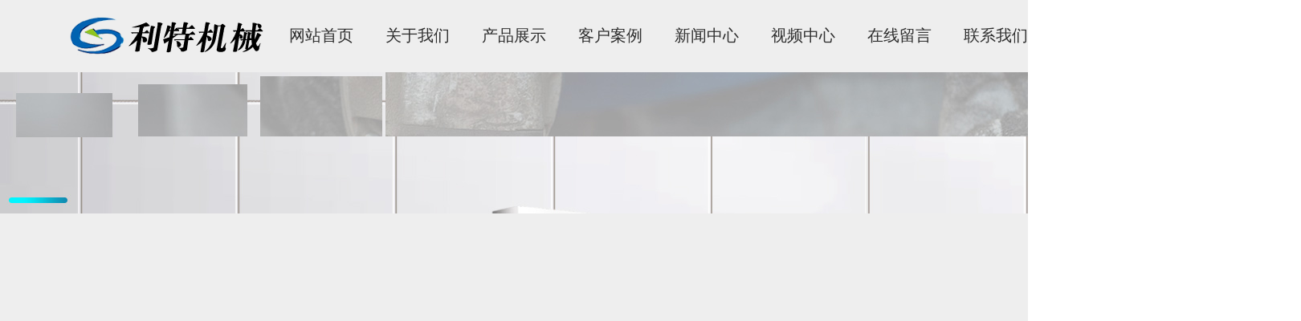

--- FILE ---
content_type: text/html; charset=utf-8
request_url: http://www.zcltjx.net/product_view_376_186.html
body_size: 12728
content:

<!DOCTYPE html>
<html lang="zh-cn">
<head>
<meta charset="UTF-8">
<meta http-equiv="X-UA-Compatible" content="ie=edge">
<meta name="description" content='水浴式巴氏杀菌机由诸城市利特食品有限公司发布,方便了解我司最新水浴式巴氏杀菌机产品图片信息,欢迎咨询我们。' />
<meta name="keywords" content='水浴式巴氏杀菌机,诸城市利特食品有限公司' />
<title>水浴式巴氏杀菌机-诸城市利特食品有限公司</title><link rel="alternate" media="only screen and(max-width: 640px)" href="http://m.zcltjx.net/product_view_376_186.html" />
<script src="/mfile/tz/check_phone.js" type="text/javascript"></script>
<link href="/mfile/tz/model.css" rel="stylesheet" type="text/css" />
<link href="/mfile/tz/animate.min.css" rel="stylesheet" type="text/css" />
<style id="css" type="text/css" rel="stylesheet">

body{background:url(/uFile/8373/title1_1227.gif);background-color:#initial;background-position:0% 0%;background-repeat:repeat-x;background-attachment:scroll;}#mOuterBox{background:none;background-repeat:repeat;background-color:#initial;background-attachment:scroll;}#mBody1,#dBody1{background-position: 0% 0%;}#mBody2,#dBody2{background-position: 0% 0%;}
/* 必须css *//**/
.box8247_1 .slider2_container{position: relative; top: 0px; left: 0px; }
.box8247_1 .captionOrange, .captionBlack{color: #fff; font-size: 20px; line-height: 30px; text-align: center; border-radius: 4px;}
.box8247_1 .captionOrange{background: #EB5100; background-color: rgba(235, 81, 0, 0.6);}
.box8247_1 .captionBlack{font-size: 16px; background: #000; background-color: rgba(0, 0, 0, 0.4);}
.box8247_1 a.captionOrange, A.captionOrange:active, A.captionOrange:visited{color: #ffffff; text-decoration: none;}
.box8247_1 a.captionOrange:hover{color: #eb5100; text-decoration: underline; background-color: #eeeeee; background-color: rgba(238, 238, 238, 0.7);}
.box8247_1 .bricon{background: url(/mFile/tz/jssor-slider/img/browser-icons.png);}
/* 创建箭头导航栏css *//**/
.box8247_1 .jssora05l, .jssora05r{display: block;position: absolute; /* size of arrow element */width: 40px;height: 40px;cursor: pointer;background: url(/mFile/tz/jssor-slider/img/a17.png) no-repeat;overflow: hidden;}
.box8247_1 .jssora05l{background-position: -10px -40px;}
.box8247_1 .jssora05r{background-position: -70px -40px;}
.box8247_1 .jssora05l:hover{background-position: -130px -40px;}
.box8247_1 .jssora05r:hover{background-position: -190px -40px;}
.box8247_1 .jssora05l.jssora05ldn{background-position: -250px -40px;}
.box8247_1 .jssora05r.jssora05rdn{background-position: -310px -40px;}
/* 圆点导航CSS*/
.box8247_1 .jssorb01{position: absolute;}
.box8247_1 .jssorb01 div, .jssorb01 div:hover, .jssorb01 .av{position: absolute; /* size of bullet elment */ width: 12px; height: 12px; filter: alpha(opacity=70); opacity: .7; overflow: hidden; cursor: pointer; border: #000 1px solid;}
.box8247_1 .jssorb01 div{background-color: gray;}
.box8247_1 .jssorb01 div:hover, .jssorb01 .av:hover{background-color: #d3d3d3;}
.box8247_1 .jssorb01 .av{background-color: #fff;}
.box8247_1 .jssorb01 .dn, .jssorb01 .dn:hover{background-color: #555555;}

</style>
</head>
<body><div id="mBody1">
<div id="mBody2">
<div id="mOuterBox" style="background-color: initial; background-position: initial; background-repeat: repeat; background-attachment: scroll;"><div id="mTop" class="ct" style="overflow: hidden;">
<div id="mTopMiddle" class="ct" style="background-color: rgb(238, 238, 238); margin: 0px auto;">
<div class="ct" style="height: 90px;" id="tmf0"><div class="ct" style="margin-left: auto; margin-right: auto; width: 1200px;" id="tmf1"><div style="width: auto;" class="ct_box" id="tmf2">         <div class="ct" style="float: left; width: 25%;" id="tmf3"><div class="mf" id="tmf4"><div id="_ctl0__ctl0_box" class="box7"><img src="/uFile/8373/image/2020326154045551.png" alt="" style="    margin-top: 7px;
    margin-left: 38px;" /></div>
</div></div>         <div class="ct" style="float: left; width: 75%;" id="tmf6"><div class="mf" id="tmf5">
<style name="diy">
.box880_-7044 * { box-sizing: border-box; margin: 0; padding: 0; }
.box880_-7044 a { text-decoration: none; color: inherit; }
.box880_-7044 img { max-width: 100%; vertical-align: top; border: none; }
.box880_-7044 ul, li { list-style: none; }
.box880_-7044 { font: 14px/1.43 'Microsoft Yahei', Arial, sans-serif; position: absolute; z-index: 999; width: 100%; height: 100px; color: #333; }
.box880_-7044 .nav:after { display: block; visibility: hidden; clear: both; height: 0; color: ''; }
.box880_-7044 .nav > li { position: relative; float: left; }
.box880_-7044 .nav > li > a { position: relative; display: block; padding: 30px 20px; text-align: center; }
.box880_-7044 .nav > li > a:hover, .box880_-7044 .nav > li > a:hover .subtitle, .box880_-7044 .nav .active, .box880_-7044 .nav .active .subtitle { color: #3B73E4; }
.box880_-7044 .nav > li > a:after { position: absolute; bottom: 18px; left: 50%; width: 70px; height: 2px; margin-left: -35px; content: ''; -webkit-transition: all ease .3s; transition: all ease .3s; -webkit-transform: scale(0, 1); transform: scale(0, 1); background: #3B73E4; }
.box880_-7044 .nav > li > a:hover:after, .box880_-7044 .nav .active:after { -webkit-transform: scale(1, 1); transform: scale(1, 1); }
.box880_-7044 .nav a span { display: block;font-size:20px; }
.box880_-7044 .nav .title { font-weight:100;color:#2e2e2e; }
.box880_-7044 .nav .subtitle { font-size: 9px; padding-top: 5px; text-transform: uppercase; color: #666; }
.box880_-7044 .subnav { position: absolute;
    top: 90px;
    left: 50%;
    visibility: hidden;
    width: 195px;
    margin-left: -85px;
    -webkit-transition: all ease .3s;
    transition: all ease .3s;
    -webkit-transform: translateY(30px);
    transform: translateY(30px);
    opacity: 0;
    background: rgba(255, 255, 255, .9);
    box-shadow: 0 3px 16px rgba(0, 0, 0, .1);}
.box880_-7044 .nav > li:hover .subnav { visibility: visible; -webkit-transform: translateY(0); transform: translateY(0); opacity: 1; }
.box880_-7044 .subnav li a {     font-size: 12px;
    line-height: 56px;
    position: relative;
    display: block;
    overflow: hidden;
    height: 56px;
    padding: 0 30px 0 10px;
    -webkit-transition: all ease .3s;
    transition: all ease .3s;
    white-space: nowrap;
    text-overflow: ellipsis;
    color: #666;
    border-bottom: 1px solid #f2f2f2;
    line-height: 56px;
    font-size: 17px; }
.box880_-7044 .subnav li a:hover { padding-left: 15px; color: #fff; background: #3B73E4; }
.box880_-7044 .subnav li a:after { position: absolute; top: 50%; right: 10px; visibility: hidden; width: 5px; height: 10px; margin-top: -5px; content: ''; -webkit-transition: all ease .3s; transition: all ease .3s; background: url(/mFile/880/img/arrow-right.png) no-repeat center center / cover; }
.box880_-7044 .subnav li a:hover:after { right: 15px; visibility: visible; }

</style><div id="_ctl0__ctl1_box" class="box880_-7044">
  
        <ul class="nav">
            
                    <li class="" ><a href="index.html"   ><span class="title"> 
                    网站首页</span> <span class="subtitle"></span>
                    </a>
                        <ul class="subnav">
                            
                        </ul>
                    </li>
                
                    <li class="" ><a href="/show_102.html"   ><span class="title"> 
                    关于我们</span> <span class="subtitle"></span>
                    </a>
                        <ul class="subnav">
                            
                                    <li >
                                
                                    <a href="show_102.html"   >
                                    公司介绍</a>
                                
                                    <a href="show_189.html"   >
                                    企业风采</a>
                                
                                    <a href="show_188.html"   >
                                    荣誉证书</a>
                                
                                    <a href="show_114.html"   >
                                    联系我们</a>
                                
                                    </li>
                                
                        </ul>
                    </li>
                
                    <li class="" ><a href="product_138.html"   ><span class="title"> 
                    产品展示</span> <span class="subtitle"></span>
                    </a>
                        <ul class="subnav">
                            
                                    <li >
                                
                                    <a href="product_185.html"   >
                                    全自动洗筐机</a>
                                
                                    <a href="product_186.html"   >
                                    果蔬加工设备</a>
                                
                                    <a href="product_187.html"   >
                                    肉制品设备</a>
                                
                                    <a href="product_190.html"   >
                                    净菜加工成套设备</a>
                                
                                    </li>
                                
                        </ul>
                    </li>
                
                    <li class="" ><a href="/image_121.html"   ><span class="title"> 
                    客户案例</span> <span class="subtitle"></span>
                    </a>
                        <ul class="subnav">
                            
                                    <li >
                                
                                    <a href="image_121.html"   >
                                    客户案例</a>
                                
                                    <a href="image_120.html"   >
                                    合作客户</a>
                                
                                    </li>
                                
                        </ul>
                    </li>
                
                    <li class="" ><a href="news_105.html"   ><span class="title"> 
                    新闻中心</span> <span class="subtitle"></span>
                    </a>
                        <ul class="subnav">
                            
                                    <li >
                                
                                    <a href="news_106.html"   >
                                    公司新闻</a>
                                
                                    <a href="news_107.html"   >
                                    技术文章</a>
                                
                                    </li>
                                
                        </ul>
                    </li>
                
                    <li class="" ><a href="show_191.html"   ><span class="title"> 
                    视频中心</span> <span class="subtitle"></span>
                    </a>
                        <ul class="subnav">
                            
                                    <li >
                                
                                    <a href="image_192.html"   >
                                    肉类加工设备</a>
                                
                                    <a href="image_193.html"   >
                                    果蔬加工设备</a>
                                
                                    <a href="image_194.html"   >
                                    容器具清洗设备</a>
                                
                                    <a href="image_195.html"   >
                                    成套流水线</a>
                                
                                    </li>
                                
                        </ul>
                    </li>
                
                    <li class="" ><a href="guestbook_137.html"   ><span class="title"> 
                    在线留言</span> <span class="subtitle"></span>
                    </a>
                        <ul class="subnav">
                            
                        </ul>
                    </li>
                
                    <li class="" ><a href="show_114.html"   ><span class="title"> 
                    联系我们</span> <span class="subtitle"></span>
                    </a>
                        <ul class="subnav">
                            
                        </ul>
                    </li>
                
        </ul>
    
    <script type="text/javascript" src="/mfile/tz/jquery.js"></script>
    <script>
        $('.subnav').hover(function () {
            $(this).siblings('a').toggleClass('active');
        })
    </script>
</div>
</div></div>         <div style="clear:both"></div>         </div></div></div><div class="ct" id="tmf8"><div class="mf" id="tmf7"><div id="_ctl0__ctl2_box" class="box8247_1">
    <script type="text/javascript" src="/mfile/tz/jquery.js"></script>
    <script type="text/javascript" src="/mFile/tz/jssor-slider/js/jssor.slider.min.js"></script>
    <script type="text/javascript">
        jssor_slider2_starter = function (containerId) {

            var _SlideshowTransitions = [
            //Swing Outside in Stairs
            {$Duration: 1200, x: 0.2, y: -0.1, $Delay: 20, $Cols: 8, $Rows: 4, $Clip: 15, $During: { $Left: [0.3, 0.7], $Top: [0.3, 0.7] }, $Formation: $JssorSlideshowFormations$.$FormationStraightStairs, $Assembly: 260, $Easing: { $Left: $JssorEasing$.$EaseInWave, $Top: $JssorEasing$.$EaseInWave, $Clip: $JssorEasing$.$EaseOutQuad }, $Outside: true, $Round: { $Left: 1.3, $Top: 2.5} }

            //Dodge Dance Outside out Stairs
            , { $Duration: 1500, x: 0.3, y: -0.3, $Delay: 20, $Cols: 8, $Rows: 4, $Clip: 15, $During: { $Left: [0.1, 0.9], $Top: [0.1, 0.9] }, $SlideOut: true, $Formation: $JssorSlideshowFormations$.$FormationStraightStairs, $Assembly: 260, $Easing: { $Left: $JssorEasing$.$EaseInJump, $Top: $JssorEasing$.$EaseInJump, $Clip: $JssorEasing$.$EaseOutQuad }, $Outside: true, $Round: { $Left: 0.8, $Top: 2.5} }

            //Dodge Pet Outside in Stairs
            , { $Duration: 1500, x: 0.2, y: -0.1, $Delay: 20, $Cols: 8, $Rows: 4, $Clip: 15, $During: { $Left: [0.3, 0.7], $Top: [0.3, 0.7] }, $Formation: $JssorSlideshowFormations$.$FormationStraightStairs, $Assembly: 260, $Easing: { $Left: $JssorEasing$.$EaseInWave, $Top: $JssorEasing$.$EaseInWave, $Clip: $JssorEasing$.$EaseOutQuad }, $Outside: true, $Round: { $Left: 0.8, $Top: 2.5} }

            //Dodge Dance Outside in Random
            , { $Duration: 1500, x: 0.3, y: -0.3, $Delay: 80, $Cols: 8, $Rows: 4, $Clip: 15, $During: { $Left: [0.3, 0.7], $Top: [0.3, 0.7] }, $Easing: { $Left: $JssorEasing$.$EaseInJump, $Top: $JssorEasing$.$EaseInJump, $Clip: $JssorEasing$.$EaseOutQuad }, $Outside: true, $Round: { $Left: 0.8, $Top: 2.5} }

            //Flutter out Wind
            , { $Duration: 1800, x: 1, y: 0.2, $Delay: 30, $Cols: 10, $Rows: 5, $Clip: 15, $During: { $Left: [0.3, 0.7], $Top: [0.3, 0.7] }, $SlideOut: true, $Reverse: true, $Formation: $JssorSlideshowFormations$.$FormationStraightStairs, $Assembly: 2050, $Easing: { $Left: $JssorEasing$.$EaseInOutSine, $Top: $JssorEasing$.$EaseOutWave, $Clip: $JssorEasing$.$EaseInOutQuad }, $Outside: true, $Round: { $Top: 1.3} }

            //Collapse Stairs
            , { $Duration: 1200, $Delay: 30, $Cols: 8, $Rows: 4, $Clip: 15, $SlideOut: true, $Formation: $JssorSlideshowFormations$.$FormationStraightStairs, $Assembly: 2049, $Easing: $JssorEasing$.$EaseOutQuad }

            //Collapse Random
            , { $Duration: 1000, $Delay: 80, $Cols: 8, $Rows: 4, $Clip: 15, $SlideOut: true, $Easing: $JssorEasing$.$EaseOutQuad }

            //Vertical Chess Stripe
            , { $Duration: 1000, y: -1, $Cols: 12, $Formation: $JssorSlideshowFormations$.$FormationStraight, $ChessMode: { $Column: 12} }

            //Extrude out Stripe
            , { $Duration: 1000, x: -0.2, $Delay: 40, $Cols: 12, $SlideOut: true, $Formation: $JssorSlideshowFormations$.$FormationStraight, $Assembly: 260, $Easing: { $Left: $JssorEasing$.$EaseInOutExpo, $Opacity: $JssorEasing$.$EaseInOutQuad }, $Opacity: 2, $Outside: true, $Round: { $Top: 0.5} }

            //Dominoes Stripe
            , { $Duration: 2000, y: -1, $Delay: 60, $Cols: 15, $SlideOut: true, $Formation: $JssorSlideshowFormations$.$FormationStraight, $Easing: $JssorEasing$.$EaseOutJump, $Round: { $Top: 1.5} }
            ];

            var options = {
                $AutoPlay: true,                                    //[Optional] Whether to auto play, to enable slideshow, this option must be set to true, default value is false
                $AutoPlaySteps: 1,                                  //[Optional] Steps to go for each navigation request (this options applys only when slideshow disabled), the default value is 1
                $AutoPlayInterval: 4000,                            //[Optional] Interval (in milliseconds) to go for next slide since the previous stopped if the slider is auto playing, default value is 3000
                $PauseOnHover: 1,                               //[Optional] Whether to pause when mouse over if a slider is auto playing, 0 no pause, 1 pause for desktop, 2 pause for touch device, 3 pause for desktop and touch device, 4 freeze for desktop, 8 freeze for touch device, 12 freeze for desktop and touch device, default value is 1
                $FillMode: 2,
                $Idle:3000,
                $ArrowKeyNavigation: true,   			            //[Optional] Allows keyboard (arrow key) navigation or not, default value is false
                $SlideDuration: 500,                                //[Optional] Specifies default duration (swipe) for slide in milliseconds, default value is 500
                $MinDragOffsetToSlide: 20,                          //[Optional] Minimum drag offset to trigger slide , default value is 20
                $SlideWidth: document.documentElement.clientWidth,                                 //[Optional] Width of every slide in pixels, default value is width of 'slides' container
                //$SlideHeight: 600,                                //[Optional] Height of every slide in pixels, default value is height of 'slides' container
                $SlideSpacing: 0, 					                //[Optional] Space between each slide in pixels, default value is 0
                $DisplayPieces: 1,                                  //[Optional] Number of pieces to display (the slideshow would be disabled if the value is set to greater than 1), the default value is 1
                $ParkingPosition: 0,                                //[Optional] The offset position to park slide (this options applys only when slideshow disabled), default value is 0.
                $UISearchMode: 1,                                   //[Optional] The way (0 parellel, 1 recursive, default value is 1) to search UI components (slides container, loading screen, navigator container, arrow navigator container, thumbnail navigator container etc).
                $PlayOrientation: 1,                                //[Optional] Orientation to play slide (for auto play, navigation), 1 horizental, 2 vertical, 5 horizental reverse, 6 vertical reverse, default value is 1
                $DragOrientation: 3,                                //[Optional] Orientation to drag slide, 0 no drag, 1 horizental, 2 vertical, 3 either, default value is 1 (Note that the $DragOrientation should be the same as $PlayOrientation when $DisplayPieces is greater than 1, or parking position is not 0)

                $SlideshowOptions: {                                //[Optional] Options to specify and enable slideshow or not
                    $Class: $JssorSlideshowRunner$,                 //[Required] Class to create instance of slideshow
                    $Transitions: _SlideshowTransitions,            //[Required] An array of slideshow transitions to play slideshow
                    $TransitionsOrder: 1,                           //[Optional] The way to choose transition to play slide, 1 Sequence, 0 Random
                    $ShowLink: true                                    //[Optional] Whether to bring slide link on top of the slider when slideshow is running, default value is false
                },

                $BulletNavigatorOptions: {                                //[Optional] Options to specify and enable navigator or not
                    $Class: $JssorBulletNavigator$,                       //[Required] Class to create navigator instance
                    $ChanceToShow: 1,                               //[Required] 0 Never, 1 Mouse Over, 2 Always
                    $AutoCenter: 1,                                 //[Optional] Auto center navigator in parent container, 0 None, 1 Horizontal, 2 Vertical, 3 Both, default value is 0
                    $Steps: 1,                                      //[Optional] Steps to go for each navigation request, default value is 1
                    $Lanes: 1,                                      //[Optional] Specify lanes to arrange items, default value is 1
                    $SpacingX: 10,                                   //[Optional] Horizontal space between each item in pixel, default value is 0
                    $SpacingY: 10,                                   //[Optional] Vertical space between each item in pixel, default value is 0
                    $Orientation: 1                                 //[Optional] The orientation of the navigator, 1 horizontal, 2 vertical, default value is 1
                },

                $ArrowNavigatorOptions: {
                    $Class: $JssorArrowNavigator$,              //[Requried] Class to create arrow navigator instance
                    $ChanceToShow: 1,                               //[Required] 0 Never, 1 Mouse Over, 2 Always
                    $AutoCenter:2
                }
            };

            var jssor_slider2 = new $JssorSlider$(containerId, options);

            //responsive code begin
            //you can remove responsive code if you don't want the slider scales while window resizes
            function ScaleSlider() {
                var parentWidth = jssor_slider2.$Elmt.parentNode.clientWidth;
                if (parentWidth) {
                    jssor_slider2.$ScaleWidth(Math.min(parentWidth));
                } else {
                    $Jssor$.$Delay(ScaleSlider, 30);
                }
            }

            ScaleSlider();
            $Jssor$.$AddEvent(window, "load", ScaleSlider);

            $Jssor$.$AddEvent(window, "resize", $Jssor$.$WindowResizeFilter(window, ScaleSlider));
            $Jssor$.$AddEvent(window, "orientationchange", ScaleSlider);
            //responsive code end
        }
    </script>
    <div id="slider2_container" class="slider2_container" style="height: 800px;">
        <!-- Loading Screen -->
        <div u="loading" style="position: absolute; top: 0px; left: 0px;">
            <div style="filter: alpha(opacity=70); opacity: 0.7; position: absolute; display: block;
                background-color: #000; top: 0px; left: 0px; width: 100%; height: 100%;">
            </div>
            <div style="position: absolute; display: block; background: url(/mFile/tz/jssor-slider/img/loading.gif) no-repeat center center;
                top: 0px; left: 0px; width: 100%; height: 100%;">
            </div>
        </div>
        <!-- Slides Container -->
        <div u="slides" style="cursor: move; position: absolute; left: 0px; top: 0px; width:100%; height:800px;  overflow: hidden;">
            
                    <div>
                        <a u="image" href="">
                            <img class="showImg" title="" alt="" src="/uFile/8373/banner/2020429142348378.jpg">
                        </a>
                    </div>
                
                    <div>
                        <a u="image" href="">
                            <img class="showImg" title="" alt="" src="/uFile/8373/banner/2020417171620975.jpg">
                        </a>
                    </div>
                
                    <div>
                        <a u="image" href="">
                            <img class="showImg" title="" alt="" src="/uFile/8373/banner/2020417102427252.jpg">
                        </a>
                    </div>
                
        </div>
        <!-- bullet navigator container -->
        <div u="navigator" class="jssorb01" style="bottom: 16px; right: 10px;">
            <!-- bullet navigator item prototype -->
            <div u="prototype">
            </div>
        </div>
        <span u="arrowleft" class="jssora05l" style="top: 123px; left: 8px;"></span>
        <!-- Arrow Right -->
        <span u="arrowright" class="jssora05r" style="top: 123px; right: 8px;"></span>
        <!-- Trigger -->
        <script type="text/javascript">
            $(function () {
                jssor_slider2_starter('slider2_container');
            });
        </script>
       
    </div>
    
</div>
</div></div></div>
</div>
<div id="mMain" class="ct" style="overflow: hidden;">
<div class="ct" id="mfid0"></div>
<div class="ct" style="background-color: rgb(238, 238, 238); margin: 70px auto; width: 1200px;" id="mfid1"><div class="mf" style="margin-bottom: 24px; margin-top: 24px;" id="mfid2">
<style name="diy">

.box10017_-1394 *{margin: 0;padding: 0;box-sizing: border-box;}
.box10017_-1394{    font: 14px/1.43 'Microsoft Yahei',Arial,sans-serif;
    color: #666;
    width: 1085px;
    margin: 0 auto;
    border-bottom: 1px #d1d1d1 dashed;
    padding: 0 30px;
    font-size: 17px;
    height: 35px;}
.box10017_-1394 a{ height:30px;font-weight:700; line-height:20px;color:#666; text-decoration:none;font-family: "微软雅黑",Arial;font-weight:normal;margin:0 5px;}
.box10017_-1394 a:hover{text-decoration:none;color: #0f91dd;}
                                                                               


</style><div id="_ctl1_box" class="box10017_-1394">
        <a href="/">网站首页</a>
        
                    /<a href="product_138.html" class="zj">
                    
                    产品展示
                    </a> 
                
                    /<a href="product_186.html" class="zj">
                    
                    果蔬加工设备
                    </a> 
                
    </div></div><div class="mf" id="mfid4">
<style name="diy">
@charset "utf-8";

.box262_-2988 #preview{ float:none; margin:0px auto;  width:500px;}
.box262_-2988 .jqzoom{ width:415px;text-align: center; height:355px; position:relative;margin-top: 40px;}
.box262_-2988 .jqzoom img{  vertical-align: middle;margin: 0;padding: 0;height: 320px !important;}

.box262_-2988 .zoomdiv{ left:859px; height:400px; width:400px;}
.box262_-2988 .list-h li{ float:left;}
.box262_-2988 #spec-n5{margin-left:2px; height:56px; padding-top:6px; overflow:hidden;}
.box262_-2988 #spec-left{ background:url(/iFile/262/left.gif) no-repeat; width:10px; height:45px; float:left; cursor:pointer; margin-top:5px;}
.box262_-2988 #spec-right{background:url(/iFile/262/right.gif) no-repeat; width:10px; height:45px; float:left;cursor:pointer; margin-top:5px;margin-left:-9px}
.box262_-2988 #spec-list{ width:408px; float:left; overflow:hidden; margin-left:6px; display:inline;position:relative; margin-right:4px;}
.box262_-2988 #spec-list ul li{ float:left; margin-right:0px; display:inline; width:62px;}
.box262_-2988 #spec-list ul li img{    width: 55px;
    height: 43px;
    position: relative;
    top: 3px;}

/*jqzoom*/
.box262_-2988 .jqzoom{position:relative;padding:0;overflow:hidden;}
.box262_-2988 .zoomdiv{z-index:100;position:absolute;top:1px;left:0px;width:400px;height:400px;background:url(i/loading.gif) #fff no-repeat center center;border:1px solid #e4e4e4;display:none;text-align:center;overflow: hidden;}
.box262_-2988 .bigimg{width:800px;height:800px;}
.box262_-2988 .jqZoomPup{z-index:10;position:absolute;border:1px solid #aaa;background:#FEDE4F 69px top no-repeat;opacity:0.5;-moz-opacity:0.5;-khtml-opacity:0.5;filter:alpha(Opacity=50);cursor:move;}

.box262_-2988 #spec-list div{ margin-top:0; *margin-left:0;}


.box262_-2988{ padding:10px;overflow:hidden;border:#CCC solid 1px;width:900px;margin:0 auto;}
.box262_-2988 .cp_tp_show{ width:320px; float:left;}

.box262_-2988 .cp_tp_miaoshu{width: 456px; height:280px;  float:right; padding-right:10px;}
.box262_-2988 .cp_tp_miaoshu .ms_title{ font-size:18px; font-weight:700; line-height:40px; border-bottom:#999 dotted 1px; color:#104CBC;font-family: "微软雅黑","宋体",Arial,Helvetica,sans-serif;}
.box262_-2988 .cp_tp_miaoshu .ms_con{ padding-top: 10px; padding-bottom:20px;}
.box262_-2988 .cp_tp_miaoshu .ms_con p{ line-height:25px;color: #444;font-family: "微软雅黑","宋体",Arial,Helvetica,sans-serif; font-size:15px; font-weight:400}

.box262_-2988 .clear{ clear:both}
.box262_-2988 .cp_tp_miaoshu .ms_phone{background-image:url(/iFile/262/ms_phone.jpg);width:258px;height:44px;cursor:pointer;display:none;}

</style><div id="_ctl2_box" class="box262_-2988">
    <div class="cp_tp_show">
        <div id="preview">
            <div class="jqzoom" id="spec-n1">
                <img style="height: 350px;" jqimg="/uFile/8373/product/20200511160757893.jpg" src="/uFile/8373/product/20200511160757893.jpg" alt="" />
            </div>
            <div id="spec-n5">
                <div class="control" id="spec-left">
                    <img src="/iFile/262/left.gif" />
                </div>
                <div id="spec-list">
                    <ul class="list-h">
                        
                                <li>
                                    <img src="/uFile/8373/product/20200511160757893.jpg" alt="">
                                </li>
                            
                                <li>
                                    <img src="/uFile/8373/product/20200511160758373.jpg" alt="">
                                </li>
                            
                                <li>
                                    <img src="/uFile/8373/product/20200511160758860.jpg" alt="">
                                </li>
                            
                    </ul>
                </div>
                <div class="control" id="spec-right">
                    <img src="/iFile/262/right.gif" />
                </div>
            </div>
        </div>
        <div class="clear"></div>
    </div>

    <div class="cp_tp_miaoshu">
        <h2 class="ms_title">水浴式巴氏杀菌机</h2>
        <div class="ms_con">
            <p class="ms_type">所属类别：果蔬加工设备</p>
            <p><span class="p_guige">产品规格：</span><br /><span">380V<br/>设备特点：<br/>1、设备框架均有不锈钢管焊接，设备框架是结构不易变形、承重力强、耐用耐腐蚀。<br/>2、设备网带输送速度可变频调速，适用于各种产品的加工需求，保障产品的品质。<br/>3、设备采用304不锈钢制造，根据产品的属性配置不锈钢网丝带、链板带。<br/>4、自动提升装置，清洗设备底部残留杂质，避免卫生死角，维护保养方便。<br/>5、水温在100℃以内自由设定，自动控制温度，加热源为电加热、蒸汽加热。<br/>6、水箱过滤设计人性化，多层过滤设计，球阀自动补水，清理方便，水可重复循环使用。</span><br /></p>
            <p class="prdkey"></p>
        </div>
        <a href="http://#"><div class="ms_phone"></div></a>
    </div>
    <div class="clear"></div>
    <script type="text/javascript" src="/mfile/tz/jquery.js"></script>
    <script src="/iFile/262/163css.base.js" type="text/javascript"></script>
    <script type="text/javascript">
        var offset = ($("#spec-n1").width()-340)+10;
        $(function () {
            $(".jqzoom").jqueryzoom({
                xzoom: 400,
                yzoom: 400,
                offset: offset,
                position: "right",
                preload: 1,
                lens: 1
            });
            $("#spec-list").jdMarquee({
                deriction: "left",
                width: 309,
                height: 56,
                step: 2,
                speed: 4,
                delay: 10,
                control: true,
                _front: "#spec-right",
                _back: "#spec-left"
            });
            $("#spec-list img").bind("mouseover", function () {
                var src = $(this).attr("src");
                $("#spec-n1 img").eq(0).attr({
                    src: src.replace("\/n5\/", "\/n1\/"),
                    jqimg: src.replace("\/n5\/", "\/n0\/")
                });
                $(this).css({
                    "border": "2px solid #ff6600",
                    "padding": "1px"
                });
            }).bind("mouseout", function () {
                $(this).css({
                    "border": "1px solid #ccc",
                    "padding": "2px"
                });
            });
        })
    </script>
    <script src="/iFile/262/163css.lib.js" type="text/javascript"></script>

    <script src="/iFile/262/163css.js" type="text/javascript"></script>
</div>







</div><div class="mf" style="margin-bottom: 50px; margin-top: 50px;" id="mfid5">
<style name="diy">
ul,li{margin: 0;padding: 0;list-style: none;}
.box269_-6139 { width:100%; overflow:hidden; margin:0 auto;}
.box269_-6139 .tab_conbox{border: 1px solid #dfdfdf;padding:14px;}
.box_269_1 .tab_con{ display:none;}

.box269_-6139 .tabs{overflow:hidden;    padding: 0 50px;}
.box269_-6139 .tabs li{height:39px;line-height:40px;float:left;background: #3a86fe;overflow: hidden;position: relative; border-bottom:none;    width: 95px;
    text-align: center;
    border-right: 1px solid #fff;}
.box269_-6139 .tabs li:hover{
background-color:#ff3300;
}
.box269_-6139 .tabs li a {display: block;padding: 0 10px;outline: none;text-decoration: none;color: #fff;font-size: 16px;}
.box269_-6139 .tabs li a:hover {color: #fff;}	
.box269_-6139 .tabs .thistab{height:38px;line-height:38px; border-bottom:none;    background: #ff3300;}
.box269_-6139 .tabs .thistab a:hover{background:#ff3300;height:38px;line-height:38px;}
.box269_-6139 .tab_con {font-size: 14px; line-height:175%;}

</style><div id="_ctl3_box" class="box269_-6139">

<script type="text/javascript" src="/mfile/tz/jquery.js"></script>
    

<script type="text/javascript">


    $(document).ready(function () {
        jQuery.jqtab = function (tabtit, tab_conbox, shijian) {
            $(tab_conbox).children("li").hide();
            $(tabtit).find("li:first").addClass("thistab").show();
            $(tab_conbox).find("li:first").show();

            $(tabtit).find("li").bind(shijian, function () {
                $(this).addClass("thistab").siblings("li").removeClass("thistab");
                var activeindex = $(tabtit).find("li").index(this);
                $(tab_conbox).children().eq(activeindex).show().siblings().hide();
                return false;
            });

        };  
        /*调用方法如下：*/
        $.jqtab("#tabs", "#tab_conbox", "mouseenter");

    });
</script>
<div id="tabbox" class="box_269" >
	 <ul class="tabs" id="tabs"> <li><a href="javascript:;">性能介绍</a></li> <li><a href="javascript:;">产品优势</a></li> <li><a href="javascript:;">技术参数</a></li></ul><ul class="tab_conbox" id="tab_conbox"> <li class="tab_con"  style=" width:100%;" ><span ><p style="text-align:center;">
	<img src="/uFile/8373/image/2020511155337645.jpg" alt="" /> 
</p>
<p style="text-align:center;">
	<img src="/uFile/8373/image/2020530101158567.jpg" alt="" style="text-align:center;white-space:normal;" /> 
</p>
<p style="text-align:center;">
	<img src="/uFile/8373/image/2020511155356731.jpg" alt="" /> 
</p>
<p style="text-align:center;">
	<br />
</p></span></li> <li class="tab_con"  style=" width:100%;" ><span ><p style="text-align:center;">
	<img src="/uFile/8373/image/202052910109808.jpg" alt="" style="text-align:center;white-space:normal;" /> 
</p>
<p style="text-align:center;">
	<img src="/uFile/8373/image/202051115550674.jpg" alt="" /> 
</p></span></li> <li class="tab_con"  style=" width:100%;" ><span ><div style="text-align:center;">
	<img src="/uFile/8373/image/2020529153725990.jpg" alt="" style="text-align:center;white-space:normal;" /> 
</div></span></li></ul>  
   
    </div>
</div></div><div class="mf" id="mfid6"><div id="_ctl4_box" class="box7"><style>
.btn{
width:1200px;
text-align: center;
    margin-bottom: 30px;
}
.btn a{
    width: 140px;
    height: 50px;
    line-height: 50px;
    text-align: center;
    border: 1px solid #3a86fe;
    font-size: 18px;
    display: inline-block;
    text-decoration: none;
    color: #3a86fe;
}
.btn a:hover{
background-color:#3a86fe;
color:#fff;
}
</style>
<div class="btn">
	<a href="/product_138.html">返回产品列表</a> 
</div></div>
</div></div></div>
<div id="mBottom" class="ct" style="overflow: hidden;">
<div id="mBottomMiddle" class="ct wow bounceInUp" style="background-color: rgb(245, 249, 252); margin: 0px auto;" data-wow-duration="1s" data-wow-delay="0s" data-wow-iteration="1">
<div class="ct" style="width: 1200px; margin-left: auto; margin-right: auto;" id="bmf0"><div class="mf" id="bmf1"><div id="_ctl5__ctl0_box" class="box7"><style>
.but{
width:1200px;
margin:0 auto;
}
.but ul{
width:400px;
    margin: 50px 0;
float:left;
}
.but ul h2{
    font-size: 26px;
    background-color: #7d7d7d;
    height: 50px;
    display: inline-block;
    width: 180px;
    line-height: 50px;
    color: #fff;
    border-radius: 10px;
    text-align: center;
    margin-left: 35px;
}
.but ul li{
    list-style: none;
    font-size: 18px;
    margin-left: 78px;
    margin-top: 28px;
}
.but ul li a{
color: #565656;
    text-decoration: none;
}
</style>
<div class="but">
	<ul>
		<h2>
			了解与咨询
		</h2>
		<li>
			<a href="/show_102.html">关于我们</a> 
		</li>
		<li>
			<a href="/product_138.html">产品中心</a> 
		</li>
		<li>
			<a href="/news_105.html">新闻展示</a> 
		</li>
		<li>
			<a href="/image_111.html">合作案例</a> 
		</li>
		<li>
			<a href="/guestbook_137.html">在线留言</a> 
		</li>
	</ul>
	<ul>
		<h2 style="margin-left:60px;">
			联系我们
		</h2>
		<li style="margin-left:63px;">
			<a href="">诸城市利特食品机械有限公司</a> 
		</li>
		<li style="margin-left:63px;">
			<a href="">地址: 诸城市龙都街道土墙工业园</a> 
		</li>
		<li style="margin-left:63px;">
			<a href="">手机:13953667717</a> 
		</li>
		<li style="margin-left:63px;">
			<a href="">电话: 0536-6063033 6081133 </a> 
		</li>
		<li style="margin-left:63px;">
			<a href="">电子邮箱: zclitejixie@163.com</a> 
		</li>
	</ul>
	<ul>
		<li style="margin-left:105px;margin-top:50px;">
			<a href="/uFile/8373/image/20211220132447687.jpg" target="_blank"><img style="width:190px;height:55px;" alt="" src="/uFile/8373/image/201421913204676.jpg" border="0" height="40" width="158" /></a> 
		</li>
		<li style="margin-left:110px;">
			<a href="https://beian.miit.gov.cn/" target="_blank"><span style="color:#565656;">备案号：鲁ICP备13017677号-2</span></a> 
		</li>
	</ul>
</div></div>
</div></div><div class="ct" style="width: 1200px; margin-left: auto; margin-right: auto;" id="bmf2"><div class="mf" id="bmf3"><div id="_ctl5__ctl1_box" class="box7"><style>
.btn22{
font-size: 20px;
    color: #565656;
    text-align: center;
    margin-bottom: 35px;
}
</style>
<script language="Javascript"> 
document.oncontextmenu=new Function("event.returnValue=false"); 
document.onselectstart=new Function("event.returnValue=false"); 
</script>
<div class="btn22">
	Copyright &copy;&nbsp; 诸城市利特食品机械有限公司 版权所有 All Rights Reserved
</div></div>
</div></div></div>
</div></div></div></div></body>
<script src="/mfile/tz/wow.min.js" type="text/javascript"></script>
</html>
<!--cache time:2025-12-29 16:39:23-->

--- FILE ---
content_type: application/javascript
request_url: http://www.zcltjx.net/mfile/tz/wow.min.js
body_size: 3625
content:
/*! WOW - v1.1.3 - 2016-05-06
* Copyright (c) 2016 Matthieu Aussaguel;*/(function () { var a, b, c, d, e, f = function (a, b) { return function () { return a.apply(b, arguments) } }, g = [].indexOf || function (a) { for (var b = 0, c = this.length; c > b; b++) if (b in this && this[b] === a) return b; return -1 }; b = function () { function a() { } return a.prototype.extend = function (a, b) { var c, d; for (c in b) d = b[c], null == a[c] && (a[c] = d); return a }, a.prototype.isMobile = function (a) { return /Android|webOS|iPhone|iPad|iPod|BlackBerry|IEMobile|Opera Mini/i.test(a) }, a.prototype.createEvent = function (a, b, c, d) { var e; return null == b && (b = !1), null == c && (c = !1), null == d && (d = null), null != document.createEvent ? (e = document.createEvent("CustomEvent"), e.initCustomEvent(a, b, c, d)) : null != document.createEventObject ? (e = document.createEventObject(), e.eventType = a) : e.eventName = a, e }, a.prototype.emitEvent = function (a, b) { return null != a.dispatchEvent ? a.dispatchEvent(b) : b in (null != a) ? a[b]() : "on" + b in (null != a) ? a["on" + b]() : void 0 }, a.prototype.addEvent = function (a, b, c) { return null != a.addEventListener ? a.addEventListener(b, c, !1) : null != a.attachEvent ? a.attachEvent("on" + b, c) : a[b] = c }, a.prototype.removeEvent = function (a, b, c) { return null != a.removeEventListener ? a.removeEventListener(b, c, !1) : null != a.detachEvent ? a.detachEvent("on" + b, c) : delete a[b] }, a.prototype.innerHeight = function () { return "innerHeight" in window ? window.innerHeight : document.documentElement.clientHeight }, a } (), c = this.WeakMap || this.MozWeakMap || (c = function () { function a() { this.keys = [], this.values = [] } return a.prototype.get = function (a) { var b, c, d, e, f; for (f = this.keys, b = d = 0, e = f.length; e > d; b = ++d) if (c = f[b], c === a) return this.values[b] }, a.prototype.set = function (a, b) { var c, d, e, f, g; for (g = this.keys, c = e = 0, f = g.length; f > e; c = ++e) if (d = g[c], d === a) return void (this.values[c] = b); return this.keys.push(a), this.values.push(b) }, a } ()), a = this.MutationObserver || this.WebkitMutationObserver || this.MozMutationObserver || (a = function () { function a() { "undefined" != typeof console && null !== console && console.warn("MutationObserver is not supported by your browser."), "undefined" != typeof console && null !== console && console.warn("WOW.js cannot detect dom mutations, please call .sync() after loading new content.") } return a.notSupported = !0, a.prototype.observe = function () { }, a } ()), d = this.getComputedStyle || function (a, b) { return this.getPropertyValue = function (b) { var c; return "float" === b && (b = "styleFloat"), e.test(b) && b.replace(e, function (a, b) { return b.toUpperCase() }), (null != (c = a.currentStyle) ? c[b] : void 0) || null }, this }, e = /(\-([a-z]){1})/g, this.WOW = function () { function e(a) { null == a && (a = {}), this.scrollCallback = f(this.scrollCallback, this), this.scrollHandler = f(this.scrollHandler, this), this.resetAnimation = f(this.resetAnimation, this), this.start = f(this.start, this), this.scrolled = !0, this.config = this.util().extend(a, this.defaults), null != a.scrollContainer && (this.config.scrollContainer = document.querySelector(a.scrollContainer)), this.animationNameCache = new c, this.wowEvent = this.util().createEvent(this.config.boxClass) } return e.prototype.defaults = { boxClass: "wow", animateClass: "animated", offset: 0, mobile: !0, live: !0, callback: null, scrollContainer: null }, e.prototype.init = function () { var a; return this.element = window.document.documentElement, "interactive" === (a = document.readyState) || "complete" === a ? this.start() : this.util().addEvent(document, "DOMContentLoaded", this.start), this.finished = [] }, e.prototype.start = function () { var b, c, d, e; if (this.stopped = !1, this.boxes = function () { var a, c, d, e; for (d = this.element.querySelectorAll("." + this.config.boxClass), e = [], a = 0, c = d.length; c > a; a++) b = d[a], e.push(b); return e } .call(this), this.all = function () { var a, c, d, e; for (d = this.boxes, e = [], a = 0, c = d.length; c > a; a++) b = d[a], e.push(b); return e } .call(this), this.boxes.length) if (this.disabled()) this.resetStyle(); else for (e = this.boxes, c = 0, d = e.length; d > c; c++) b = e[c], this.applyStyle(b, !0); return this.disabled() || (this.util().addEvent(this.config.scrollContainer || window, "scroll", this.scrollHandler), this.util().addEvent(window, "resize", this.scrollHandler), this.interval = setInterval(this.scrollCallback, 50)), this.config.live ? new a(function (a) { return function (b) { var c, d, e, f, g; for (g = [], c = 0, d = b.length; d > c; c++) f = b[c], g.push(function () { var a, b, c, d; for (c = f.addedNodes || [], d = [], a = 0, b = c.length; b > a; a++) e = c[a], d.push(this.doSync(e)); return d } .call(a)); return g } } (this)).observe(document.body, { childList: !0, subtree: !0 }) : void 0 }, e.prototype.stop = function () { return this.stopped = !0, this.util().removeEvent(this.config.scrollContainer || window, "scroll", this.scrollHandler), this.util().removeEvent(window, "resize", this.scrollHandler), null != this.interval ? clearInterval(this.interval) : void 0 }, e.prototype.sync = function (b) { return a.notSupported ? this.doSync(this.element) : void 0 }, e.prototype.doSync = function (a) { var b, c, d, e, f; if (null == a && (a = this.element), 1 === a.nodeType) { for (a = a.parentNode || a, e = a.querySelectorAll("." + this.config.boxClass), f = [], c = 0, d = e.length; d > c; c++) b = e[c], g.call(this.all, b) < 0 ? (this.boxes.push(b), this.all.push(b), this.stopped || this.disabled() ? this.resetStyle() : this.applyStyle(b, !0), f.push(this.scrolled = !0)) : f.push(void 0); return f } }, e.prototype.show = function (a) { return this.applyStyle(a), a.className = a.className + " " + this.config.animateClass, null != this.config.callback && this.config.callback(a), this.util().emitEvent(a, this.wowEvent), this.util().addEvent(a, "animationend", this.resetAnimation), this.util().addEvent(a, "oanimationend", this.resetAnimation), this.util().addEvent(a, "webkitAnimationEnd", this.resetAnimation), this.util().addEvent(a, "MSAnimationEnd", this.resetAnimation), a }, e.prototype.applyStyle = function (a, b) { var c, d, e; return d = a.getAttribute("data-wow-duration"), c = a.getAttribute("data-wow-delay"), e = a.getAttribute("data-wow-iteration"), this.animate(function (f) { return function () { return f.customStyle(a, b, d, c, e) } } (this)) }, e.prototype.animate = function () { return "requestAnimationFrame" in window ? function (a) { return window.requestAnimationFrame(a) } : function (a) { return a() } } (), e.prototype.resetStyle = function () { var a, b, c, d, e; for (d = this.boxes, e = [], b = 0, c = d.length; c > b; b++) a = d[b], e.push(a.style.visibility = "visible"); return e }, e.prototype.resetAnimation = function (a) { var b; return a.type.toLowerCase().indexOf("animationend") >= 0 ? (b = a.target || a.srcElement, b.className = b.className.replace(this.config.animateClass, "").trim()) : void 0 }, e.prototype.customStyle = function (a, b, c, d, e) { return b && this.cacheAnimationName(a), a.style.visibility = b ? "hidden" : "visible", c && this.vendorSet(a.style, { animationDuration: c }), d && this.vendorSet(a.style, { animationDelay: d }), e && this.vendorSet(a.style, { animationIterationCount: e }), this.vendorSet(a.style, { animationName: b ? "none" : this.cachedAnimationName(a) }), a }, e.prototype.vendors = ["moz", "webkit"], e.prototype.vendorSet = function (a, b) { var c, d, e, f; d = []; for (c in b) e = b[c], a["" + c] = e, d.push(function () { var b, d, g, h; for (g = this.vendors, h = [], b = 0, d = g.length; d > b; b++) f = g[b], h.push(a["" + f + c.charAt(0).toUpperCase() + c.substr(1)] = e); return h } .call(this)); return d }, e.prototype.vendorCSS = function (a, b) { var c, e, f, g, h, i; for (h = d(a), g = h.getPropertyCSSValue(b), f = this.vendors, c = 0, e = f.length; e > c; c++) i = f[c], g = g || h.getPropertyCSSValue("-" + i + "-" + b); return g }, e.prototype.animationName = function (a) { var b; try { b = this.vendorCSS(a, "animation-name").cssText } catch (c) { b = d(a).getPropertyValue("animation-name") } return "none" === b ? "" : b }, e.prototype.cacheAnimationName = function (a) { return this.animationNameCache.set(a, this.animationName(a)) }, e.prototype.cachedAnimationName = function (a) { return this.animationNameCache.get(a) }, e.prototype.scrollHandler = function () { return this.scrolled = !0 }, e.prototype.scrollCallback = function () { var a; return !this.scrolled || (this.scrolled = !1, this.boxes = function () { var b, c, d, e; for (d = this.boxes, e = [], b = 0, c = d.length; c > b; b++) a = d[b], a && (this.isVisible(a) ? this.show(a) : e.push(a)); return e } .call(this), this.boxes.length || this.config.live) ? void 0 : this.stop() }, e.prototype.offsetTop = function (a) { for (var b; void 0 === a.offsetTop; ) a = a.parentNode; for (b = a.offsetTop; a = a.offsetParent; ) b += a.offsetTop; return b }, e.prototype.isVisible = function (a) { var b, c, d, e, f; return c = a.getAttribute("data-wow-offset") || this.config.offset, f = this.config.scrollContainer && this.config.scrollContainer.scrollTop || window.pageYOffset, e = f + Math.min(this.element.clientHeight, this.util().innerHeight()) - c, d = this.offsetTop(a), b = d + a.clientHeight, e >= d && b >= f }, e.prototype.util = function () { return null != this._util ? this._util : this._util = new b }, e.prototype.disabled = function () { return !this.config.mobile && this.util().isMobile(navigator.userAgent) }, e } () }).call(this);
new WOW().init();

--- FILE ---
content_type: application/javascript
request_url: http://www.zcltjx.net/iFile/262/163css.base.js
body_size: 4425
content:
(function ($) { $.extend($.browser, { client: function () { return { width: document.documentElement.clientWidth, height: document.documentElement.clientHeight, bodyWidth: document.body.clientWidth, bodyHeight: document.body.clientHeight }; }, scroll: function () { return { width: document.documentElement.scrollWidth, height: document.documentElement.scrollHeight, bodyWidth: document.body.scrollWidth, bodyHeight: document.body.scrollHeight, left: document.documentElement.scrollLeft, top: document.documentElement.scrollTop }; }, screen: function () { return { width: window.screen.width, height: window.screen.height }; },  isMinW: function (val) { return Math.min($.browser.client().bodyWidth, $.browser.client().width) <= val; }, isMinH: function (val) { return $.browser.client().height <= val; } }) })(jQuery); (function ($) { $.widthForIE6 = function (option) { var s = $.extend({ max: null, min: null, padding: 0 }, option || {}); var init = function () { var w = $(document.body); if ($.browser.client().width >= s.max + s.padding) { w.width(s.max + "px"); } else if ($.browser.client().width <= s.min + s.padding) { w.width(s.min + "px"); } else { w.width("auto"); } }; init(); $(window).resize(init); } })(jQuery); (function ($) { $.fn.hoverForIE6 = function (option) { var s = $.extend({ current: "hover", delay: 10 }, option || {}); $.each(this, function () { var timer1 = null, timer2 = null, flag = false; $(this).bind("mouseover", function () { if (flag) { clearTimeout(timer2); } else { var _this = $(this); timer1 = setTimeout(function () { _this.addClass(s.current); flag = true; }, s.delay); } }).bind("mouseout", function () { if (flag) { var _this = $(this); timer2 = setTimeout(function () { _this.removeClass(s.current); flag = false; }, s.delay); } else { clearTimeout(timer1); } }) }) } })(jQuery); (function ($) { $.extend({ _jsonp: { scripts: {}, counter: 1, head: document.getElementsByTagName("head")[0], name: function (callback) { var name = '_jsonp_' + (new Date).getTime() + '_' + this.counter; this.counter++; var cb = function (json) { eval('delete ' + name); callback(json); $._jsonp.head.removeChild($._jsonp.scripts[name]); delete $._jsonp.scripts[name]; }; eval(name + ' = cb'); return name; }, load: function (url, name) { var script = document.createElement('script'); script.type = 'text/javascript'; script.charset = this.charset; script.src = url; this.head.appendChild(script); this.scripts[name] = script; } }, getJSONP: function (url, callback) { var name = $._jsonp.name(callback); var url = url.replace(/{callback};/, name); $._jsonp.load(url, name); return this; } }); })(jQuery); (function ($) { $.fn.jdTab = function (option, callback) { if (typeof option == "function") { callback = option; option = {}; }; var s = $.extend({ type: "static", auto: false, source: "data", event: "mouseover", currClass: "curr", tab: ".tab", content: ".tabcon", itemTag: "li", stay: 5000, delay: 100, mainTimer: null, subTimer: null, index: 0 }, option || {}); var tabItem = $(this).find(s.tab).eq(0).find(s.itemTag), contentItem = $(this).find(s.content); if (tabItem.length != contentItem.length) return false; var reg = s.source.toLowerCase().match(/http:\/\/|\d|\.aspx|\.ascx|\.asp|\.php|\.html\.htm|.shtml|.js|\W/g); var init = function (n, tag) { s.subTimer = setTimeout(function () { hide(); if (tag) { s.index++; if (s.index == tabItem.length) s.index = 0; } else { s.index = n; }; s.type = (tabItem.eq(s.index).attr(s.source) != null) ? "dynamic" : "static"; show(); }, s.delay); }; var autoSwitch = function () { s.mainTimer = setInterval(function () { init(s.index, true); }, s.stay); }; var show = function () { tabItem.eq(s.index).addClass(s.currClass); switch (s.type) { default: case "static": var source = ""; break; case "dynamic": var source = (reg == null) ? tabItem.eq(s.index).attr(s.source) : s.source; tabItem.eq(s.index).removeAttr(s.source); break; }; if (callback) { callback(source, contentItem.eq(s.index), s.index); }; contentItem.eq(s.index).show(); }; var hide = function () { tabItem.eq(s.index).removeClass(s.currClass); contentItem.eq(s.index).hide(); }; tabItem.each(function (n) { $(this).bind(s.event, function () { clearTimeout(s.subTimer); clearInterval(s.mainTimer); init(n, false); return false; }).bind("mouseleave", function () { if (s.auto) { autoSwitch(); } else { return; } }) }); if (s.type == "dynamic") { init(s.index, false); }; if (s.auto) { autoSwitch(); } } })(jQuery); (function ($) { $.fn.jdSlide = function (option) { var settings = $.extend({ width: null, height: null, pics: [], index: 0, type: "num", current: "curr", delay1: 200, delay2: 8000 }, option || {}); var element = this; var timer1, timer2, timer3, flag = true; var total = settings.pics.length; var init = function () { var img = "<ul style='position:absolute;top:0;left:0;'><li><a href='" + settings.pics[0].href + "' target='_blank'><img src='" + settings.pics[0].src + "' width='" + settings.width + "' height='" + settings.height + "' /></a></li></ul>"; element.css({ "position": "relative" }).html(img); $(function () { delayLoad(); }) }; init(); var initIndex = function () { var indexs = "<div>"; var current; var x; for (var i = 0; i < total; i++) { current = (i == settings.index) ? settings.current : ""; switch (settings.type) { case "num": x = i + 1; break; case "string": x = settings.pics[i].alt; break; case "image": x = "<img src='" + settings.pics[i].breviary + "' />"; default: break; }; indexs += "<span class='" + current + "'><a href='" + settings.pics[i].href + "' target='_blank'>" + x + "</a></span>"; }; indexs += "</div>"; element.append(indexs); element.find("span").bind("mouseover", function (e) { clearInterval(timer1); clearInterval(timer3); var index = element.find("span").index(this); if (index == settings.index) { return; } else { timer3 = setInterval(function () { if (flag) running(parseInt(index)); }, settings.delay1); } }).bind("mouseleave", function (e) { clearInterval(timer3); timer1 = setInterval(function () { running(settings.index + 1, true); }, settings.delay2); }) }; var running = function (index, tag) { if (index == total) { index = 0; }; element.find("span").eq(settings.index).removeClass(settings.current); element.find("span").eq(index).addClass(settings.current); timer2 = setInterval(function () { var pos_y = parseInt(element.find("ul").get(0).style.top); var pos_a = Math.abs(pos_y + settings.index * settings.height); var pos_b = Math.abs(index - settings.index) * settings.height; var pos_c = Math.ceil((pos_b - pos_a) / 4); if (pos_a == pos_b) { clearInterval(timer2); if (tag) { settings.index++; if (settings.index == total) { settings.index = 0; } } else { settings.index = index; }; flag = true; } else { if (settings.index < index) { element.find("ul").css({ top: pos_y - pos_c + "px" }); } else { element.find("ul").css({ top: pos_y + pos_c + "px" }); }; flag = false; } }, 10); }; var delayLoad = function () { var img = ""; for (var i = 1; i < total; i++) { img += "<li><a href='" + settings.pics[i].href + "' target='_blank'><img src='" + settings.pics[i].src + "' width='" + settings.width + "' height='" + settings.height + "' /></a></li>"; }; element.find("ul").append(img); timer1 = setInterval(function () { running(settings.index + 1, true); }, settings.delay2); if (settings.type) initIndex(); }; } })(jQuery); function ResumeError() { return true; } window.onerror = ResumeError; if ($.browser.isIE6) { try { document.execCommand("BackgroundImageCache", false, true); } catch (err) { } }; var calluri = "#"; var loguri = "#";



var gi_normal__ = new Object(); gi_normal__.deliver = function (arg) { if (arg.gi_automatchscreen && screen.width >= 1280) { arg.gi_width = arg.gi_width_w; }; var ad = ""; if (arg.gi_isautomonitorclick) { ad = '<div style="position: absolute; width: ' + arg.gi_width + 'px; height: ' + arg.gi_height + 'px; cursor: pointer; background-color: rgb(255, 255, 255); opacity: 0; filter:alpha(opacity=0);" onclick="window.open(\'' + arg.gi_ldp + '\',\'_blank\')"></div>'; }; if (arg.gi_type == "img") { ad += "<a target=\"_blank\" href=\"" + arg.gi_ldp + "\"><img height=\"" + arg.gi_height + "\" width=\"" + arg.gi_width + "\" border=\"0\" src=\"" + ((arg.gi_width == arg.gi_width_w) ? (arg.gi_src_w) : (arg.gi_src)) + "\"/></a>"; } else if (arg.gi_type == "flash") { ad += '<embed src="' + ((arg.gi_width == arg.gi_width_w) ? (arg.gi_src_w) : (arg.gi_src)) + '" width="' + arg.gi_width + '" height="' + arg.gi_height + '" type="application/x-shockwave-flash" play="true" loop="true" menu="true" wmode="transparent"></embed>'; }; var gi_k = gi_ga(arg.gi_ldp, "k"); var gi_p = gi_ga(arg.gi_ldp, "p"); document.getElementById("miaozhen" + arg.gi_pid).innerHTML += ad + gi_get_monitor_code(gi_k, gi_p); };
gi_focus__=new Object();gi_focus__.next=function(){var arg=gi_focus__.arg;if(arg.gi_automatchscreen&&screen.width>=1280){arg.gi_width=arg.gi_width_w;};var ad_arr=arg.gi_ad_arr;gi_focus__.now%=ad_arr.length;var html='<div onmouseover="clearInterval(gi_focus__.timer);" onmouseout="gi_focus__.timer=setInterval(gi_focus__.next,gi_focus__.arg.gi_interval);" style="width: '+arg.gi_width+'px; height: '+arg.gi_height+'px; cursor: pointer; background-color: rgb(255, 255, 255); position: relative; " onclick="javascript:window.open(\'' + ad_arr[gi_focus__.now].gi_ldp + '\',\'_blank\')">';var i;var ad='';if(ad_arr[gi_focus__.now].gi_type=="img"){var ad='<img style="display: block" src="'+((arg.gi_width==arg.gi_width_w)?(ad_arr[gi_focus__.now].gi_src_w):(ad_arr[gi_focus__.now].gi_src))+'" width="'+arg.gi_width+'px" height="'+arg.gi_height+'px" />';}else if(ad_arr[gi_focus__.now].gi_type=="flash"){var ad='<embed src="'+((arg.gi_width==arg.gi_width_w)?(ad_arr[gi_focus__.now].gi_src_w):(ad_arr[gi_focus__.now].gi_src))+'" width="'+arg.gi_width+'" height="'+arg.gi_height+'" type="application/x-shockwave-flash" play="true" loop="true" menu="true" wmode="transparent"></embed>';};html=html+ad;for(i=0;i<ad_arr.length;i++){if(i==gi_focus__.now){html+='<div onmouseover="gi_focus__.now='+i+';gi_focus__.next();" style="border: 1px solid #3b81cd; right:'+(18*(ad_arr.length-i)-18)+'px; bottom: 0px; position: absolute; z-index: 10; width:15px;height:16px; cursor: pointer; background-color: #3b81cd; opacity: 1; filter:alpha(opacity=100); color:white; font-family:Arial; font-size:11px; text-align: center; vertical-align:middle; ">'+(i+1)+'</div>';}else{html+='<div onmouseover="gi_focus__.now='+i+';gi_focus__.next();" style="border: 1px solid #3b81cd; right:'+(18*(ad_arr.length-i)-18)+'px; bottom: 0px; position: absolute; z-index: 10; width:15px;height:16px; cursor: pointer; background-color: rgb(255, 255, 255); opacity: 1; filter:alpha(opacity=100); font-family:Arial; font-size:11px; text-align: center; vertical-align:middle; " >'+(i+1)+'</div>';}};html+='</div>';document.getElementById("miaozhen"+arg.gi_pid).innerHTML=html;gi_focus__.now++;};gi_focus__.deliver=function(arg){gi_focus__.arg=arg;var ad_arr=arg.gi_ad_arr;var newElement=document.createElement("div");newElement.innerHTML=gi_get_monitor_code(gi_ga(ad_arr[0].gi_ldp,"k"),gi_ga(ad_arr[0].gi_ldp,"p"));document.getElementById("miaozhen"+arg.gi_pid).parentNode.appendChild(newElement);gi_focus__.now=0;gi_focus__.timer=setInterval(gi_focus__.next,arg.gi_interval);gi_focus__.next();};var gi_rotate__=new Object();gi_rotate__.deliver=function(arg){var ad_arr=arg.gi_ad_arr;var i=ad_arr[0][Math.floor(Math.random()*ad_arr[0].l)];if(arg.gi_automatchscreen&&screen.width>=1280){arg.gi_width=arg.gi_width_w;};var click='<div style="position: absolute; width: '+arg.gi_width+'px; height: '+arg.gi_height+'px; cursor: ';click+='pointer; background-color: rgb(255, 255, 255); opacity: 0; filter:alpha(opacity=0);" ';click+='onclick="javascript:window.open(\'' + ad_arr[i].gi_ldp + '\',\'_blank\')"></div>';if(ad_arr[i].gi_type=="img"){var ad='<img src="'+((arg.gi_width==arg.gi_width_w)?(ad_arr[i].gi_src_w):(ad_arr[i].gi_src))+'" width="'+arg.gi_width+'" height="'+arg.gi_height+'" />';}else if(ad_arr[i].gi_type=="flash"){var ad='<embed src="'+((arg.gi_width==arg.gi_width_w)?(ad_arr[i].gi_src_w):(ad_arr[i].gi_src))+'" width="'+arg.gi_width+'" height="'+arg.gi_height+'" type="application/x-shockwave-flash" play="true" loop="true" menu="true" wmode="transparent"></embed>';};ad=click+ad;var gi_k=gi_ga(ad_arr[i].gi_ldp,"k");var gi_p=gi_ga(ad_arr[i].gi_ldp,"p");document.getElementById("miaozhen"+arg.gi_pid).innerHTML+=ad+gi_get_monitor_code(gi_k,gi_p);;};
var initScrollY=0;
var proIDs=new Array();


--- FILE ---
content_type: application/javascript
request_url: http://www.zcltjx.net/iFile/262/163css.js
body_size: 1408
content:






/*jqueryzoom&&jcarousel*/
(function($){
$.fn.jqueryzoom=function(options){
var settings={
xzoom:200,
yzoom:200,
offset:10,
position:"right",
lens:1,
preload:1};
if(options){
$.extend(settings,options);}
var noalt='';
$(this).hover(function () {
var addWidth = $(this).width() - 340;
var imageLeft=$(this).offset().left;
var imageTop=$(this).offset().top;
var imageWidth = $(this).children('img').get(0).offsetWidth;
var imageHeight = $(this).children('img').get(0).offsetHeight;
noalt=$(this).children("img").attr("alt");
var bigimage=$(this).children("img").attr("jqimg");
$(this).children("img").attr("alt",'');
if($("div.zoomdiv").get().length==0){
$(this).after("<div class='zoomdiv'><img class='bigimg' src='"+bigimage+"'/></div>");
$(this).append("<div class='jqZoomPup'>&nbsp;</div>");}
if(settings.position=="right"){
if(imageLeft+imageWidth+settings.offset+settings.xzoom>screen.width){
leftpos=imageLeft-settings.offset-settings.xzoom;}else{
leftpos=imageLeft+imageWidth+settings.offset;}}else{
leftpos=imageLeft-settings.xzoom-settings.offset;
if(leftpos<0){
leftpos=imageLeft+imageWidth+settings.offset;}}
$("div.zoomdiv").css({top:imageTop,left:leftpos});
$("div.zoomdiv").width(settings.xzoom);
$("div.zoomdiv").height(settings.yzoom);
$("div.zoomdiv").show();
if(!settings.lens){
$(this).css('cursor','crosshair');}
$(document.body).mousemove(function(e){
var addWidth=$("#spec-n1").width()-340;
mouse = new MouseEvent(e);
var bigwidth=$(".bigimg").get(0).offsetWidth;
var bigheight=$(".bigimg").get(0).offsetHeight;
var scaley='x';
var scalex='y';
if(isNaN(scalex)|isNaN(scaley)){
var scalex=(bigwidth/imageWidth);
var scaley=(bigheight/imageHeight);
$("div.jqZoomPup").width((settings.xzoom)/(scalex*1));
$("div.jqZoomPup").height((settings.yzoom)/(scaley*1));
if(settings.lens){
$("div.jqZoomPup").css('visibility','visible');}}
xpos=mouse.x-$("div.jqZoomPup").width()/2-imageLeft;
ypos=mouse.y-$("div.jqZoomPup").height()/2-imageTop;
if(settings.lens){
xpos=(mouse.x-$("div.jqZoomPup").width()/2 < imageLeft ) ? 0 : (mouse.x + $("div.jqZoomPup").width()/2>imageWidth+imageLeft)?(imageWidth-$("div.jqZoomPup").width()-2):xpos;
if(xpos == 0)addWidth=0;
ypos = (mouse.y - $("div.jqZoomPup").height() / 2 < imageTop) ? 0 : (mouse.y + $("div.jqZoomPup").height() / 2 > imageHeight + imageTop) ? (imageHeight - $("div.jqZoomPup").height() - 2) : ypos;
}
if(settings.lens){
$("div.jqZoomPup").css({top:ypos,left:xpos+addWidth});}
scrolly=ypos;
$("div.zoomdiv").get(0).scrollTop=scrolly*scaley;
scrollx=xpos;
$("div.zoomdiv").get(0).scrollLeft=(scrollx)*scalex;});},function(){
$(this).children("img").attr("alt",noalt);
$(document.body).unbind("mousemove");
if(settings.lens){
$("div.jqZoomPup").remove();}
$("div.zoomdiv").remove();});
count=0;
if(settings.preload){
$('body').append("<div style='display:none;' class='jqPreload"+count+"'>360buy</div>");
$(this).each(function(){
var imagetopreload=$(this).children("img").attr("jqimg");
var content=jQuery('div.jqPreload'+count+'').html();
jQuery('div.jqPreload'+count+'').html(content+'<img src=\"'+imagetopreload+'\">');});}}})(jQuery);
function MouseEvent(e){
this.x=e.pageX;
this.y=e.pageY;}